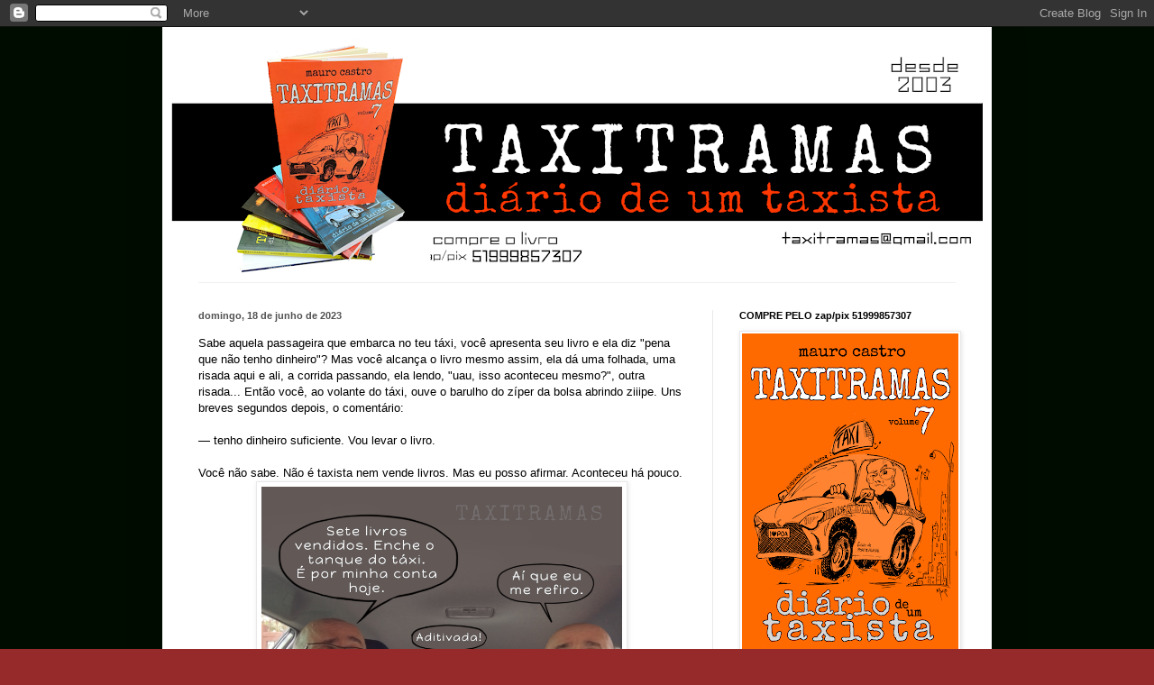

--- FILE ---
content_type: text/html; charset=UTF-8
request_url: http://www.taxitramas.com.br/2023/06/sabe-aquela-passageira-que-embarca-no.html?showComment=1689127779257
body_size: 11127
content:
<!DOCTYPE html>
<html class='v2' dir='ltr' lang='pt-BR'>
<head>
<link href='https://www.blogger.com/static/v1/widgets/335934321-css_bundle_v2.css' rel='stylesheet' type='text/css'/>
<meta content='width=1100' name='viewport'/>
<meta content='text/html; charset=UTF-8' http-equiv='Content-Type'/>
<meta content='blogger' name='generator'/>
<link href='http://www.taxitramas.com.br/favicon.ico' rel='icon' type='image/x-icon'/>
<link href='http://www.taxitramas.com.br/2023/06/sabe-aquela-passageira-que-embarca-no.html' rel='canonical'/>
<link rel="alternate" type="application/atom+xml" title="TAXITRAMAS - Atom" href="http://www.taxitramas.com.br/feeds/posts/default" />
<link rel="alternate" type="application/rss+xml" title="TAXITRAMAS - RSS" href="http://www.taxitramas.com.br/feeds/posts/default?alt=rss" />
<link rel="service.post" type="application/atom+xml" title="TAXITRAMAS - Atom" href="https://www.blogger.com/feeds/4482045825112399141/posts/default" />

<link rel="alternate" type="application/atom+xml" title="TAXITRAMAS - Atom" href="http://www.taxitramas.com.br/feeds/6201599322323841865/comments/default" />
<!--Can't find substitution for tag [blog.ieCssRetrofitLinks]-->
<link href='https://blogger.googleusercontent.com/img/a/AVvXsEi5U9cPvSFn6cvVyv9lIm3GNushLhGikil-OD7ffNa9xo8sMjII5UqUNz2o6NdxXPJfeBMzB_Eh7gmJUPIHCeKdchQXe4sdCjg9nVYSARcy0qKCPRnICuQIOYrwelFYZhJzKD4VIOzRNYm8-j0nngsIWD9UyueggxhSzgKiWk1dzE3ie8JAJZCwuGWk' rel='image_src'/>
<meta content='http://www.taxitramas.com.br/2023/06/sabe-aquela-passageira-que-embarca-no.html' property='og:url'/>
<meta content='TAXITRAMAS' property='og:title'/>
<meta content='Sabe aquela passageira que embarca no teu táxi, você apresenta seu livro e ela diz &quot;pena que não tenho dinheiro&quot;? Mas você alcança o livro m...' property='og:description'/>
<meta content='https://blogger.googleusercontent.com/img/a/AVvXsEi5U9cPvSFn6cvVyv9lIm3GNushLhGikil-OD7ffNa9xo8sMjII5UqUNz2o6NdxXPJfeBMzB_Eh7gmJUPIHCeKdchQXe4sdCjg9nVYSARcy0qKCPRnICuQIOYrwelFYZhJzKD4VIOzRNYm8-j0nngsIWD9UyueggxhSzgKiWk1dzE3ie8JAJZCwuGWk=w1200-h630-p-k-no-nu' property='og:image'/>
<title>TAXITRAMAS</title>
<style id='page-skin-1' type='text/css'><!--
/*
-----------------------------------------------
Blogger Template Style
Name:     Simple
Designer: Blogger
URL:      www.blogger.com
----------------------------------------------- */
/* Content
----------------------------------------------- */
body {
font: normal normal 12px Arial, Tahoma, Helvetica, FreeSans, sans-serif;
color: #000000;
background: #962929 url(http://2.bp.blogspot.com/-Xb8jIGc6Uc0/UholDLZNOZI/AAAAAAAAAcw/OcQ7naZCkdY/s0/fundo%2Bblog.jpg) repeat scroll top left;
padding: 0 40px 40px 40px;
}
html body .region-inner {
min-width: 0;
max-width: 100%;
width: auto;
}
h2 {
font-size: 22px;
}
a:link {
text-decoration:none;
color: #0a2c07;
}
a:visited {
text-decoration:none;
color: #8a1b1b;
}
a:hover {
text-decoration:underline;
color: #1c55ff;
}
.body-fauxcolumn-outer .fauxcolumn-inner {
background: transparent none repeat scroll top left;
_background-image: none;
}
.body-fauxcolumn-outer .cap-top {
position: absolute;
z-index: 1;
height: 400px;
width: 100%;
}
.body-fauxcolumn-outer .cap-top .cap-left {
width: 100%;
background: transparent none repeat-x scroll top left;
_background-image: none;
}
.content-outer {
-moz-box-shadow: 0 0 40px rgba(0, 0, 0, .15);
-webkit-box-shadow: 0 0 5px rgba(0, 0, 0, .15);
-goog-ms-box-shadow: 0 0 10px #333333;
box-shadow: 0 0 40px rgba(0, 0, 0, .15);
margin-bottom: 1px;
}
.content-inner {
padding: 10px 10px;
}
.content-inner {
background-color: #ffffff;
}
/* Header
----------------------------------------------- */
.header-outer {
background: #040111 none repeat-x scroll 0 -400px;
_background-image: none;
}
.Header h1 {
font: normal normal 60px Arial, Tahoma, Helvetica, FreeSans, sans-serif;
color: #2a599b;
text-shadow: -1px -1px 1px rgba(0, 0, 0, .2);
}
.Header h1 a {
color: #2a599b;
}
.Header .description {
font-size: 140%;
color: #626262;
}
.header-inner .Header .titlewrapper {
padding: 22px 30px;
}
.header-inner .Header .descriptionwrapper {
padding: 0 30px;
}
/* Tabs
----------------------------------------------- */
.tabs-inner .section:first-child {
border-top: 1px solid #f0f0f0;
}
.tabs-inner .section:first-child ul {
margin-top: -1px;
border-top: 1px solid #f0f0f0;
border-left: 0 solid #f0f0f0;
border-right: 0 solid #f0f0f0;
}
.tabs-inner .widget ul {
background: #f0f0f0 url(//www.blogblog.com/1kt/simple/gradients_light.png) repeat-x scroll 0 -800px;
_background-image: none;
border-bottom: 1px solid #f0f0f0;
margin-top: 0;
margin-left: -30px;
margin-right: -30px;
}
.tabs-inner .widget li a {
display: inline-block;
padding: .6em 1em;
font: normal normal 14px Arial, Tahoma, Helvetica, FreeSans, sans-serif;
color: #8d8d8d;
border-left: 1px solid #ffffff;
border-right: 1px solid #f0f0f0;
}
.tabs-inner .widget li:first-child a {
border-left: none;
}
.tabs-inner .widget li.selected a, .tabs-inner .widget li a:hover {
color: #000000;
background-color: #e9e9e9;
text-decoration: none;
}
/* Columns
----------------------------------------------- */
.main-outer {
border-top: 0 solid #e9e9e9;
}
.fauxcolumn-left-outer .fauxcolumn-inner {
border-right: 1px solid #e9e9e9;
}
.fauxcolumn-right-outer .fauxcolumn-inner {
border-left: 1px solid #e9e9e9;
}
/* Headings
----------------------------------------------- */
div.widget > h2,
div.widget h2.title {
margin: 0 0 1em 0;
font: normal bold 11px Arial, Tahoma, Helvetica, FreeSans, sans-serif;
color: #000000;
}
/* Widgets
----------------------------------------------- */
.widget .zippy {
color: #8d8d8d;
text-shadow: 2px 2px 1px rgba(0, 0, 0, .1);
}
.widget .popular-posts ul {
list-style: none;
}
/* Posts
----------------------------------------------- */
h2.date-header {
font: normal bold 11px Arial, Tahoma, Helvetica, FreeSans, sans-serif;
}
.date-header span {
background-color: transparent;
color: #525252;
padding: inherit;
letter-spacing: inherit;
margin: inherit;
}
.main-inner {
padding-top: 30px;
padding-bottom: 30px;
}
.main-inner .column-center-inner {
padding: 0 15px;
}
.main-inner .column-center-inner .section {
margin: 0 15px;
}
.post {
margin: 0 0 25px 0;
}
h3.post-title, .comments h4 {
font: normal normal 22px Arial, Tahoma, Helvetica, FreeSans, sans-serif;
margin: .75em 0 0;
}
.post-body {
font-size: 110%;
line-height: 1.4;
position: relative;
}
.post-body img, .post-body .tr-caption-container, .Profile img, .Image img,
.BlogList .item-thumbnail img {
padding: 2px;
background: #ffffff;
border: 1px solid #e9e9e9;
-moz-box-shadow: 1px 1px 5px rgba(0, 0, 0, .1);
-webkit-box-shadow: 1px 1px 5px rgba(0, 0, 0, .1);
box-shadow: 1px 1px 5px rgba(0, 0, 0, .1);
}
.post-body img, .post-body .tr-caption-container {
padding: 5px;
}
.post-body .tr-caption-container {
color: #525252;
}
.post-body .tr-caption-container img {
padding: 0;
background: transparent;
border: none;
-moz-box-shadow: 0 0 0 rgba(0, 0, 0, .1);
-webkit-box-shadow: 0 0 0 rgba(0, 0, 0, .1);
box-shadow: 0 0 0 rgba(0, 0, 0, .1);
}
.post-header {
margin: 0 0 1.5em;
line-height: 1.6;
font-size: 90%;
}
.post-footer {
margin: 20px -2px 0;
padding: 5px 10px;
color: #454545;
background-color: #f5f5f5;
border-bottom: 1px solid #e9e9e9;
line-height: 1.6;
font-size: 90%;
}
#comments .comment-author {
padding-top: 1.5em;
border-top: 1px solid #e9e9e9;
background-position: 0 1.5em;
}
#comments .comment-author:first-child {
padding-top: 0;
border-top: none;
}
.avatar-image-container {
margin: .2em 0 0;
}
#comments .avatar-image-container img {
border: 1px solid #e9e9e9;
}
/* Comments
----------------------------------------------- */
.comments .comments-content .icon.blog-author {
background-repeat: no-repeat;
background-image: url([data-uri]);
}
.comments .comments-content .loadmore a {
border-top: 1px solid #8d8d8d;
border-bottom: 1px solid #8d8d8d;
}
.comments .comment-thread.inline-thread {
background-color: #f5f5f5;
}
.comments .continue {
border-top: 2px solid #8d8d8d;
}
/* Accents
---------------------------------------------- */
.section-columns td.columns-cell {
border-left: 1px solid #e9e9e9;
}
.blog-pager {
background: transparent none no-repeat scroll top center;
}
.blog-pager-older-link, .home-link,
.blog-pager-newer-link {
background-color: #ffffff;
padding: 5px;
}
.footer-outer {
border-top: 0 dashed #bbbbbb;
}
/* Mobile
----------------------------------------------- */
body.mobile  {
background-size: auto;
}
.mobile .body-fauxcolumn-outer {
background: transparent none repeat scroll top left;
}
.mobile .body-fauxcolumn-outer .cap-top {
background-size: 100% auto;
}
.mobile .content-outer {
-webkit-box-shadow: 0 0 3px rgba(0, 0, 0, .15);
box-shadow: 0 0 3px rgba(0, 0, 0, .15);
}
.mobile .tabs-inner .widget ul {
margin-left: 0;
margin-right: 0;
}
.mobile .post {
margin: 0;
}
.mobile .main-inner .column-center-inner .section {
margin: 0;
}
.mobile .date-header span {
padding: 0.1em 10px;
margin: 0 -10px;
}
.mobile h3.post-title {
margin: 0;
}
.mobile .blog-pager {
background: transparent none no-repeat scroll top center;
}
.mobile .footer-outer {
border-top: none;
}
.mobile .main-inner, .mobile .footer-inner {
background-color: #ffffff;
}
.mobile-index-contents {
color: #000000;
}
.mobile-link-button {
background-color: #0a2c07;
}
.mobile-link-button a:link, .mobile-link-button a:visited {
color: #ffffff;
}
.mobile .tabs-inner .section:first-child {
border-top: none;
}
.mobile .tabs-inner .PageList .widget-content {
background-color: #e9e9e9;
color: #000000;
border-top: 1px solid #f0f0f0;
border-bottom: 1px solid #f0f0f0;
}
.mobile .tabs-inner .PageList .widget-content .pagelist-arrow {
border-left: 1px solid #f0f0f0;
}

--></style>
<style id='template-skin-1' type='text/css'><!--
body {
min-width: 920px;
}
.content-outer, .content-fauxcolumn-outer, .region-inner {
min-width: 920px;
max-width: 920px;
_width: 920px;
}
.main-inner .columns {
padding-left: 0px;
padding-right: 300px;
}
.main-inner .fauxcolumn-center-outer {
left: 0px;
right: 300px;
/* IE6 does not respect left and right together */
_width: expression(this.parentNode.offsetWidth -
parseInt("0px") -
parseInt("300px") + 'px');
}
.main-inner .fauxcolumn-left-outer {
width: 0px;
}
.main-inner .fauxcolumn-right-outer {
width: 300px;
}
.main-inner .column-left-outer {
width: 0px;
right: 100%;
margin-left: -0px;
}
.main-inner .column-right-outer {
width: 300px;
margin-right: -300px;
}
#layout {
min-width: 0;
}
#layout .content-outer {
min-width: 0;
width: 800px;
}
#layout .region-inner {
min-width: 0;
width: auto;
}
body#layout div.add_widget {
padding: 8px;
}
body#layout div.add_widget a {
margin-left: 32px;
}
--></style>
<style>
    body {background-image:url(http\:\/\/2.bp.blogspot.com\/-Xb8jIGc6Uc0\/UholDLZNOZI\/AAAAAAAAAcw\/OcQ7naZCkdY\/s0\/fundo%2Bblog.jpg);}
    
@media (max-width: 200px) { body {background-image:url(http\:\/\/2.bp.blogspot.com\/-Xb8jIGc6Uc0\/UholDLZNOZI\/AAAAAAAAAcw\/OcQ7naZCkdY\/w200\/fundo%2Bblog.jpg);}}
@media (max-width: 400px) and (min-width: 201px) { body {background-image:url(http\:\/\/2.bp.blogspot.com\/-Xb8jIGc6Uc0\/UholDLZNOZI\/AAAAAAAAAcw\/OcQ7naZCkdY\/w400\/fundo%2Bblog.jpg);}}
@media (max-width: 800px) and (min-width: 401px) { body {background-image:url(http\:\/\/2.bp.blogspot.com\/-Xb8jIGc6Uc0\/UholDLZNOZI\/AAAAAAAAAcw\/OcQ7naZCkdY\/w800\/fundo%2Bblog.jpg);}}
@media (max-width: 1200px) and (min-width: 801px) { body {background-image:url(http\:\/\/2.bp.blogspot.com\/-Xb8jIGc6Uc0\/UholDLZNOZI\/AAAAAAAAAcw\/OcQ7naZCkdY\/w1200\/fundo%2Bblog.jpg);}}
/* Last tag covers anything over one higher than the previous max-size cap. */
@media (min-width: 1201px) { body {background-image:url(http\:\/\/2.bp.blogspot.com\/-Xb8jIGc6Uc0\/UholDLZNOZI\/AAAAAAAAAcw\/OcQ7naZCkdY\/w1600\/fundo%2Bblog.jpg);}}
  </style>
<link href='https://www.blogger.com/dyn-css/authorization.css?targetBlogID=4482045825112399141&amp;zx=24c8fdee-cf30-4822-a87a-b377c1b032c3' media='none' onload='if(media!=&#39;all&#39;)media=&#39;all&#39;' rel='stylesheet'/><noscript><link href='https://www.blogger.com/dyn-css/authorization.css?targetBlogID=4482045825112399141&amp;zx=24c8fdee-cf30-4822-a87a-b377c1b032c3' rel='stylesheet'/></noscript>
<meta name='google-adsense-platform-account' content='ca-host-pub-1556223355139109'/>
<meta name='google-adsense-platform-domain' content='blogspot.com'/>

<link rel="stylesheet" href="https://fonts.googleapis.com/css2?display=swap&family=Special+Elite"></head>
<body class='loading variant-pale'>
<div class='navbar section' id='navbar' name='Navbar'><div class='widget Navbar' data-version='1' id='Navbar1'><script type="text/javascript">
    function setAttributeOnload(object, attribute, val) {
      if(window.addEventListener) {
        window.addEventListener('load',
          function(){ object[attribute] = val; }, false);
      } else {
        window.attachEvent('onload', function(){ object[attribute] = val; });
      }
    }
  </script>
<div id="navbar-iframe-container"></div>
<script type="text/javascript" src="https://apis.google.com/js/platform.js"></script>
<script type="text/javascript">
      gapi.load("gapi.iframes:gapi.iframes.style.bubble", function() {
        if (gapi.iframes && gapi.iframes.getContext) {
          gapi.iframes.getContext().openChild({
              url: 'https://www.blogger.com/navbar/4482045825112399141?po\x3d6201599322323841865\x26origin\x3dhttp://www.taxitramas.com.br',
              where: document.getElementById("navbar-iframe-container"),
              id: "navbar-iframe"
          });
        }
      });
    </script><script type="text/javascript">
(function() {
var script = document.createElement('script');
script.type = 'text/javascript';
script.src = '//pagead2.googlesyndication.com/pagead/js/google_top_exp.js';
var head = document.getElementsByTagName('head')[0];
if (head) {
head.appendChild(script);
}})();
</script>
</div></div>
<div class='body-fauxcolumns'>
<div class='fauxcolumn-outer body-fauxcolumn-outer'>
<div class='cap-top'>
<div class='cap-left'></div>
<div class='cap-right'></div>
</div>
<div class='fauxborder-left'>
<div class='fauxborder-right'></div>
<div class='fauxcolumn-inner'>
</div>
</div>
<div class='cap-bottom'>
<div class='cap-left'></div>
<div class='cap-right'></div>
</div>
</div>
</div>
<div class='content'>
<div class='content-fauxcolumns'>
<div class='fauxcolumn-outer content-fauxcolumn-outer'>
<div class='cap-top'>
<div class='cap-left'></div>
<div class='cap-right'></div>
</div>
<div class='fauxborder-left'>
<div class='fauxborder-right'></div>
<div class='fauxcolumn-inner'>
</div>
</div>
<div class='cap-bottom'>
<div class='cap-left'></div>
<div class='cap-right'></div>
</div>
</div>
</div>
<div class='content-outer'>
<div class='content-cap-top cap-top'>
<div class='cap-left'></div>
<div class='cap-right'></div>
</div>
<div class='fauxborder-left content-fauxborder-left'>
<div class='fauxborder-right content-fauxborder-right'></div>
<div class='content-inner'>
<header>
<div class='header-outer'>
<div class='header-cap-top cap-top'>
<div class='cap-left'></div>
<div class='cap-right'></div>
</div>
<div class='fauxborder-left header-fauxborder-left'>
<div class='fauxborder-right header-fauxborder-right'></div>
<div class='region-inner header-inner'>
<div class='header section' id='header' name='Cabeçalho'><div class='widget Header' data-version='1' id='Header1'>
<div id='header-inner'>
<a href='http://www.taxitramas.com.br/' style='display: block'>
<img alt='TAXITRAMAS' height='273px; ' id='Header1_headerimg' src='https://blogger.googleusercontent.com/img/a/AVvXsEgDoJe5_YeTqB86itUEuHcFX19q4e4W4dSXlv7sXfKdPkoQfr9zEmzpAzKFtzG5IpS3acPPwSk7zb74F9Ws3aqYTDApEfdpZKdiFMDocjhORuJrA1kS55La6k3BoD50dERjkkhTQBzGuNuIi9g9VpuRp0jWbjEr0tMbvNj23FDvN5QPDAkxICGHlruwQgk=s900' style='display: block' width='900px; '/>
</a>
</div>
</div></div>
</div>
</div>
<div class='header-cap-bottom cap-bottom'>
<div class='cap-left'></div>
<div class='cap-right'></div>
</div>
</div>
</header>
<div class='tabs-outer'>
<div class='tabs-cap-top cap-top'>
<div class='cap-left'></div>
<div class='cap-right'></div>
</div>
<div class='fauxborder-left tabs-fauxborder-left'>
<div class='fauxborder-right tabs-fauxborder-right'></div>
<div class='region-inner tabs-inner'>
<div class='tabs no-items section' id='crosscol' name='Entre colunas'></div>
<div class='tabs no-items section' id='crosscol-overflow' name='Cross-Column 2'></div>
</div>
</div>
<div class='tabs-cap-bottom cap-bottom'>
<div class='cap-left'></div>
<div class='cap-right'></div>
</div>
</div>
<div class='main-outer'>
<div class='main-cap-top cap-top'>
<div class='cap-left'></div>
<div class='cap-right'></div>
</div>
<div class='fauxborder-left main-fauxborder-left'>
<div class='fauxborder-right main-fauxborder-right'></div>
<div class='region-inner main-inner'>
<div class='columns fauxcolumns'>
<div class='fauxcolumn-outer fauxcolumn-center-outer'>
<div class='cap-top'>
<div class='cap-left'></div>
<div class='cap-right'></div>
</div>
<div class='fauxborder-left'>
<div class='fauxborder-right'></div>
<div class='fauxcolumn-inner'>
</div>
</div>
<div class='cap-bottom'>
<div class='cap-left'></div>
<div class='cap-right'></div>
</div>
</div>
<div class='fauxcolumn-outer fauxcolumn-left-outer'>
<div class='cap-top'>
<div class='cap-left'></div>
<div class='cap-right'></div>
</div>
<div class='fauxborder-left'>
<div class='fauxborder-right'></div>
<div class='fauxcolumn-inner'>
</div>
</div>
<div class='cap-bottom'>
<div class='cap-left'></div>
<div class='cap-right'></div>
</div>
</div>
<div class='fauxcolumn-outer fauxcolumn-right-outer'>
<div class='cap-top'>
<div class='cap-left'></div>
<div class='cap-right'></div>
</div>
<div class='fauxborder-left'>
<div class='fauxborder-right'></div>
<div class='fauxcolumn-inner'>
</div>
</div>
<div class='cap-bottom'>
<div class='cap-left'></div>
<div class='cap-right'></div>
</div>
</div>
<!-- corrects IE6 width calculation -->
<div class='columns-inner'>
<div class='column-center-outer'>
<div class='column-center-inner'>
<div class='main section' id='main' name='Principal'><div class='widget Blog' data-version='1' id='Blog1'>
<div class='blog-posts hfeed'>

          <div class="date-outer">
        
<h2 class='date-header'><span>domingo, 18 de junho de 2023</span></h2>

          <div class="date-posts">
        
<div class='post-outer'>
<div class='post hentry'>
<a name='6201599322323841865'></a>
<div class='post-header'>
<div class='post-header-line-1'></div>
</div>
<div class='post-body entry-content' id='post-body-6201599322323841865'>
<div>Sabe aquela passageira que embarca no teu táxi, você apresenta seu livro e ela diz "pena que não tenho dinheiro"? Mas você alcança o livro mesmo assim, ela dá uma folhada, uma risada aqui e ali, a corrida passando, ela lendo, "uau, isso aconteceu mesmo?", outra risada... Então você, ao volante do táxi, ouve o barulho do zíper da bolsa abrindo ziiipe. Uns breves segundos depois, o comentário:</div><div><br></div><div>&#8212; tenho dinheiro suficiente. Vou levar o livro.</div><div><br></div><div>Você não sabe. Não é taxista nem vende livros. Mas eu posso afirmar. Aconteceu há pouco.<div class="separator" style="clear: both; text-align: center;">
  <a href="https://blogger.googleusercontent.com/img/a/AVvXsEi5U9cPvSFn6cvVyv9lIm3GNushLhGikil-OD7ffNa9xo8sMjII5UqUNz2o6NdxXPJfeBMzB_Eh7gmJUPIHCeKdchQXe4sdCjg9nVYSARcy0qKCPRnICuQIOYrwelFYZhJzKD4VIOzRNYm8-j0nngsIWD9UyueggxhSzgKiWk1dzE3ie8JAJZCwuGWk" imageanchor="1" style="margin-left: 1em; margin-right: 1em;">
    <img border="0" src="https://blogger.googleusercontent.com/img/a/AVvXsEi5U9cPvSFn6cvVyv9lIm3GNushLhGikil-OD7ffNa9xo8sMjII5UqUNz2o6NdxXPJfeBMzB_Eh7gmJUPIHCeKdchQXe4sdCjg9nVYSARcy0qKCPRnICuQIOYrwelFYZhJzKD4VIOzRNYm8-j0nngsIWD9UyueggxhSzgKiWk1dzE3ie8JAJZCwuGWk" width="400">
  </a>
</div></div>
<div style='clear: both;'></div>
</div>
<div class='post-footer'>
<div class='post-footer-line post-footer-line-1'><span class='post-author vcard'>
Posted by
<span class='fn'>
<a href='https://www.blogger.com/profile/14231862112751509661' rel='author' title='author profile'>
Mauro Castro
</a>
</span>
</span>
<span class='post-comment-link'>
</span>
<span class='post-icons'>
</span>
</div>
<div class='post-footer-line post-footer-line-2'></div>
<div class='post-footer-line post-footer-line-3'></div>
</div>
<div class='post-header'>
<div class='post-header-line-1'><div class='post-share-buttons'>
<a class='goog-inline-block share-button sb-email' href='https://www.blogger.com/share-post.g?blogID=4482045825112399141&postID=6201599322323841865&target=email' target='_blank' title='Enviar por e-mail'><span class='share-button-link-text'>Enviar por e-mail</span></a><a class='goog-inline-block share-button sb-blog' href='https://www.blogger.com/share-post.g?blogID=4482045825112399141&postID=6201599322323841865&target=blog' onclick='window.open(this.href, "_blank", "height=270,width=475"); return false;' target='_blank' title='Postar no blog!'><span class='share-button-link-text'>Postar no blog!</span></a><a class='goog-inline-block share-button sb-twitter' href='https://www.blogger.com/share-post.g?blogID=4482045825112399141&postID=6201599322323841865&target=twitter' target='_blank' title='Compartilhar no X'><span class='share-button-link-text'>Compartilhar no X</span></a><a class='goog-inline-block share-button sb-facebook' href='https://www.blogger.com/share-post.g?blogID=4482045825112399141&postID=6201599322323841865&target=facebook' onclick='window.open(this.href, "_blank", "height=430,width=640"); return false;' target='_blank' title='Compartilhar no Facebook'><span class='share-button-link-text'>Compartilhar no Facebook</span></a><a class='goog-inline-block share-button sb-pinterest' href='https://www.blogger.com/share-post.g?blogID=4482045825112399141&postID=6201599322323841865&target=pinterest' target='_blank' title='Compartilhar com o Pinterest'><span class='share-button-link-text'>Compartilhar com o Pinterest</span></a>
</div>
</div>
</div>
</div>
<div class='comments' id='comments'>
<a name='comments'></a>
<h4>Um comentário:</h4>
<div id='Blog1_comments-block-wrapper'>
<dl class='avatar-comment-indent' id='comments-block'>
<dt class='comment-author ' id='c2812833214111140571'>
<a name='c2812833214111140571'></a>
<div class="avatar-image-container vcard"><span dir="ltr"><a href="https://www.blogger.com/profile/10375153774839783894" target="" rel="nofollow" onclick="" class="avatar-hovercard" id="av-2812833214111140571-10375153774839783894"><img src="https://resources.blogblog.com/img/blank.gif" width="35" height="35" class="delayLoad" style="display: none;" longdesc="//2.bp.blogspot.com/_UQjOkA0Z9MU/Sb3OM8Bz8lI/AAAAAAAAAJY/0cBZgYnUH4g/S45-s35/propaganda%2Bfict%25C3%25ADcia%2Bdo%2Bchevrolet%2Bphaeton%2B1931%2Bcom%2Bmotor%2Bcaterpillar.jpg" alt="" title="cRiPpLe_rOoStEr a.k.a. Kamikaze">

<noscript><img src="//2.bp.blogspot.com/_UQjOkA0Z9MU/Sb3OM8Bz8lI/AAAAAAAAAJY/0cBZgYnUH4g/S45-s35/propaganda%2Bfict%25C3%25ADcia%2Bdo%2Bchevrolet%2Bphaeton%2B1931%2Bcom%2Bmotor%2Bcaterpillar.jpg" width="35" height="35" class="photo" alt=""></noscript></a></span></div>
<a href='https://www.blogger.com/profile/10375153774839783894' rel='nofollow'>cRiPpLe_rOoStEr a.k.a. Kamikaze</a>
disse...
</dt>
<dd class='comment-body' id='Blog1_cmt-2812833214111140571'>
<p>
Às vezes, seja para um livro (ou revista, ou jornal), seja para um lanchinho fora de hora, aquelas moedas que dá preguiça de contar na hora fazem a diferença...
</p>
</dd>
<dd class='comment-footer'>
<span class='comment-timestamp'>
<a href='http://www.taxitramas.com.br/2023/06/sabe-aquela-passageira-que-embarca-no.html?showComment=1689127779257#c2812833214111140571' title='comment permalink'>
11:09 PM
</a>
<span class='item-control blog-admin pid-404856029'>
<a class='comment-delete' href='https://www.blogger.com/comment/delete/4482045825112399141/2812833214111140571' title='Excluir comentário'>
<img src='https://resources.blogblog.com/img/icon_delete13.gif'/>
</a>
</span>
</span>
</dd>
</dl>
</div>
<p class='comment-footer'>
<a href='https://www.blogger.com/comment/fullpage/post/4482045825112399141/6201599322323841865' onclick='javascript:window.open(this.href, "bloggerPopup", "toolbar=0,location=0,statusbar=1,menubar=0,scrollbars=yes,width=640,height=500"); return false;'>Postar um comentário</a>
</p>
</div>
</div>

        </div></div>
      
</div>
<div class='blog-pager' id='blog-pager'>
<span id='blog-pager-newer-link'>
<a class='blog-pager-newer-link' href='http://www.taxitramas.com.br/2023/06/seu-rosauro-nao-me-segue-no-face-nem-no.html' id='Blog1_blog-pager-newer-link' title='Postagem mais recente'>Postagem mais recente</a>
</span>
<span id='blog-pager-older-link'>
<a class='blog-pager-older-link' href='http://www.taxitramas.com.br/2023/06/manha-de-chuva-forte-diluvio.html' id='Blog1_blog-pager-older-link' title='Postagem mais antiga'>Postagem mais antiga</a>
</span>
<a class='home-link' href='http://www.taxitramas.com.br/'>Página inicial</a>
</div>
<div class='clear'></div>
<div class='post-feeds'>
<div class='feed-links'>
Assinar:
<a class='feed-link' href='http://www.taxitramas.com.br/feeds/6201599322323841865/comments/default' target='_blank' type='application/atom+xml'>Postar comentários (Atom)</a>
</div>
</div>
</div></div>
</div>
</div>
<div class='column-left-outer'>
<div class='column-left-inner'>
<aside>
</aside>
</div>
</div>
<div class='column-right-outer'>
<div class='column-right-inner'>
<aside>
<div class='sidebar section' id='sidebar-right-1'><div class='widget Image' data-version='1' id='Image7'>
<h2>COMPRE PELO zap/pix 51999857307</h2>
<div class='widget-content'>
<img alt='COMPRE PELO zap/pix 51999857307' height='360' id='Image7_img' src='https://blogger.googleusercontent.com/img/a/AVvXsEhW5kv4vLFoBHuJS4D5nsrxJzS72lccvC9-7oxqjWWJh_RX9Y5TXWWCSK7RhzZxlz8S0wjXgOPPyqrwr7Yu0mbPMI2OlNbYWOldxg2CVWYdIYHtrb52m-WSt7NMMVZ8Wh7E2Uo94QoMremOtY66D6oh4OlarhdCvlCqUyvtDZ4T81-skm5-M11sSnxbcjY=s360' width='240'/>
<br/>
</div>
<div class='clear'></div>
</div><div class='widget LinkList' data-version='1' id='LinkList1'>
<h2>ENTREVISTAS</h2>
<div class='widget-content'>
<ul>
<li><a href='https://youtu.be/GBCoPB4-W54'>Capítulo Zero</a></li>
<li><a href='https://youtu.be/qBM6OvLEq8c'>Pensando Bem</a></li>
<li><a href='https://www.youtube.com/live/YYqcbgHGI3U?feature=share'>Sarau Elétrico</a></li>
<li><a href='https://www.youtube.com/live/en76-A9iJyk?feature=share'>Cafezinho</a></li>
</ul>
<div class='clear'></div>
</div>
</div><div class='widget Image' data-version='1' id='Image1'>
<h2>ebook à venda na Amazon</h2>
<div class='widget-content'>
<a href='https://www.amazon.com.br/dp/B08F72SS1C/ref=sr_1_fkmr0_1?_encoding=UTF8&dchild=1&keywords=TAXITRAMAS%3A+Di%C3%A1rio+de+um+taxista+%28Portuguese+Edition%29&qid=1596542655&s=digital-text&sr=1-1-fkmr0'>
<img alt='ebook à venda na Amazon' height='240' id='Image1_img' src='https://blogger.googleusercontent.com/img/b/R29vZ2xl/AVvXsEiElFGSIQpNKFighzZG_MB7UEGvTQoUdhpmtpk6PWhspDxlXqabmeGOhkj_FJuQHcymVHIA4YYBdVo4s2ioHZsQvf3-jNBjRyUHk9GQblZJOUVUFRcpghiG7A-NgEnZkuJ1-W1Xz6Yxna0/s240/capalivro5final.JPG' width='160'/>
</a>
<br/>
</div>
<div class='clear'></div>
</div><div class='widget HTML' data-version='1' id='HTML1'>
<div class='widget-content'>
<a href="https://www.cnt.org.br/agencia-cnt/taxitramas-taxista-transforma-o-inusitado-da-rotina-em-literatura-cnt"target="new">SOBRE O TAXITRAMAS</a><br />
</div>
<div class='clear'></div>
</div><div class='widget HTML' data-version='1' id='HTML4'>
<div class='widget-content'>
<a href="https://globoplay.globo.com/v/2086667/"target="new">PROGRAMA FATIMA BERNARDES</a><br />
</div>
<div class='clear'></div>
</div><div class='widget HTML' data-version='1' id='HTML2'>
<div class='widget-content'>
<a href="https://globoplay.globo.com/v/6568668/programa/" target="new">PROGRAMA ESTRELAS</a><br />
</div>
<div class='clear'></div>
</div><div class='widget HTML' data-version='1' id='HTML3'>
<div class='widget-content'>
<a href="http://zh.clicrbs.com.br/rs/porto-alegre/pelas-ruas/noticia/2015/08/taxista-cria-perfil-no-instagram-com-registros-feitos-no-retrovisor-do-carro-4833718.html"target="new">MEU INSTAGRAM</a><br />
</div>
<div class='clear'></div>
</div><div class='widget Image' data-version='1' id='Image3'>
<h2>esgotado</h2>
<div class='widget-content'>
<img alt='esgotado' height='353' id='Image3_img' src='https://blogger.googleusercontent.com/img/b/R29vZ2xl/AVvXsEh7jhtNhCCZ711oo7XvIKn6b4M1-uchhiSHemIQXEpwZPG-R1Dg-Q8byIx5EjVxCfPWpYFvIoQ_RphmYpy2SMJo1gvm5oNHOOFElX5QXh8HwrCXDDIo_gvoHA0uBi2B6p73fGEDJ8Dvl9I/s1600/capavolume+1blog.jpg' width='240'/>
<br/>
</div>
<div class='clear'></div>
</div><div class='widget Image' data-version='1' id='Image4'>
<h2>esgotado</h2>
<div class='widget-content'>
<img alt='esgotado' height='371' id='Image4_img' src='https://blogger.googleusercontent.com/img/b/R29vZ2xl/AVvXsEhmlfQRrrp1gSPfLrT6JOg3YB_eRzH9dDfyarVGGBH9ZFUWv3f0yEb711qUwrusfrRGfoyCO0iNigdKYQ-10vZFfPZ_Aq3v0a5xSdSEldMA8SRvgGhs_4mNXl0Ez-G8rBDoE8DwvF-B4a8/s1600/Taxitramas2blog.jpg' width='240'/>
<br/>
</div>
<div class='clear'></div>
</div><div class='widget Image' data-version='1' id='Image5'>
<h2>esgotado</h2>
<div class='widget-content'>
<img alt='esgotado' height='379' id='Image5_img' src='https://blogger.googleusercontent.com/img/b/R29vZ2xl/AVvXsEgcwvmUwcDyj221f7ABQi-zU2LTEVvSuT-OqeW60-_6C55c3KA8EuDzYlTptROWXmnvMLaocLZHqVPeh2eVhUedSic2DTPBSw-EryD7xtSegG-bSS_EiIUVQWY9ftJ-rKlLJRMR_sbUxFo/s1600/capavolume+3blog.jpg' width='240'/>
<br/>
</div>
<div class='clear'></div>
</div><div class='widget Image' data-version='1' id='Image2'>
<h2>esgotado</h2>
<div class='widget-content'>
<img alt='esgotado' height='385' id='Image2_img' src='https://blogger.googleusercontent.com/img/a/AVvXsEg-B1R9FK_u6EwTrPe1c01K96iwTrYJbf6trdevcll6pmFW_Coj02lp3P5zUmTBw-f9H0UG2HIz2pkKRJoeC_s_s25i4PlhSCCS-HjwoLPpuGHroAYr95xv6POFKix3NNW5Y7TvzTqVnWlxjGLICuBRQqQl-oowQaT4Iw-AlH4AQAHmhwDRG1MJe_W9TrM=s385' width='240'/>
<br/>
</div>
<div class='clear'></div>
</div><div class='widget Image' data-version='1' id='Image6'>
<h2>esgotado</h2>
<div class='widget-content'>
<img alt='esgotado' height='360' id='Image6_img' src='https://blogger.googleusercontent.com/img/a/AVvXsEhJoEGD38_HDgmfU4pxKbdNZM8QfmSOj5Bwl64vGBlBXSXhQTls5gJvpjSbGu2Xp-cWvIbtc0TpcPf4afObjHtNBkQnvTE7mnvz3ovj__TEWDWDCdcoyWeM9BEoz66LJ4I_FiOXG-mA3H0tA6usJdmT6N-f2JW-sysRP02LMcsvj1SHaSsj_ltyWpdH_iY=s360' width='240'/>
<br/>
</div>
<div class='clear'></div>
</div></div>
</aside>
</div>
</div>
</div>
<div style='clear: both'></div>
<!-- columns -->
</div>
<!-- main -->
</div>
</div>
<div class='main-cap-bottom cap-bottom'>
<div class='cap-left'></div>
<div class='cap-right'></div>
</div>
</div>
<footer>
<div class='footer-outer'>
<div class='footer-cap-top cap-top'>
<div class='cap-left'></div>
<div class='cap-right'></div>
</div>
<div class='fauxborder-left footer-fauxborder-left'>
<div class='fauxborder-right footer-fauxborder-right'></div>
<div class='region-inner footer-inner'>
<div class='foot no-items section' id='footer-1'></div>
<table border='0' cellpadding='0' cellspacing='0' class='section-columns columns-2'>
<tbody>
<tr>
<td class='first columns-cell'>
<div class='foot no-items section' id='footer-2-1'></div>
</td>
<td class='columns-cell'>
<div class='foot no-items section' id='footer-2-2'></div>
</td>
</tr>
</tbody>
</table>
<!-- outside of the include in order to lock Attribution widget -->
<div class='foot section' id='footer-3' name='Rodapé'><div class='widget Attribution' data-version='1' id='Attribution1'>
<div class='widget-content' style='text-align: center;'>
Tema Simples. Tecnologia do <a href='https://www.blogger.com' target='_blank'>Blogger</a>.
</div>
<div class='clear'></div>
</div></div>
</div>
</div>
<div class='footer-cap-bottom cap-bottom'>
<div class='cap-left'></div>
<div class='cap-right'></div>
</div>
</div>
</footer>
<!-- content -->
</div>
</div>
<div class='content-cap-bottom cap-bottom'>
<div class='cap-left'></div>
<div class='cap-right'></div>
</div>
</div>
</div>
<script type='text/javascript'>
    window.setTimeout(function() {
        document.body.className = document.body.className.replace('loading', '');
      }, 10);
  </script>

<script type="text/javascript" src="https://www.blogger.com/static/v1/widgets/2028843038-widgets.js"></script>
<script type='text/javascript'>
window['__wavt'] = 'AOuZoY6Z0EZCEyPEufxaFKwzgQVgZ8oT_Q:1768962783118';_WidgetManager._Init('//www.blogger.com/rearrange?blogID\x3d4482045825112399141','//www.taxitramas.com.br/2023/06/sabe-aquela-passageira-que-embarca-no.html','4482045825112399141');
_WidgetManager._SetDataContext([{'name': 'blog', 'data': {'blogId': '4482045825112399141', 'title': 'TAXITRAMAS', 'url': 'http://www.taxitramas.com.br/2023/06/sabe-aquela-passageira-que-embarca-no.html', 'canonicalUrl': 'http://www.taxitramas.com.br/2023/06/sabe-aquela-passageira-que-embarca-no.html', 'homepageUrl': 'http://www.taxitramas.com.br/', 'searchUrl': 'http://www.taxitramas.com.br/search', 'canonicalHomepageUrl': 'http://www.taxitramas.com.br/', 'blogspotFaviconUrl': 'http://www.taxitramas.com.br/favicon.ico', 'bloggerUrl': 'https://www.blogger.com', 'hasCustomDomain': true, 'httpsEnabled': false, 'enabledCommentProfileImages': true, 'gPlusViewType': 'FILTERED_POSTMOD', 'adultContent': false, 'analyticsAccountNumber': '', 'encoding': 'UTF-8', 'locale': 'pt-BR', 'localeUnderscoreDelimited': 'pt_br', 'languageDirection': 'ltr', 'isPrivate': false, 'isMobile': false, 'isMobileRequest': false, 'mobileClass': '', 'isPrivateBlog': false, 'isDynamicViewsAvailable': true, 'feedLinks': '\x3clink rel\x3d\x22alternate\x22 type\x3d\x22application/atom+xml\x22 title\x3d\x22TAXITRAMAS - Atom\x22 href\x3d\x22http://www.taxitramas.com.br/feeds/posts/default\x22 /\x3e\n\x3clink rel\x3d\x22alternate\x22 type\x3d\x22application/rss+xml\x22 title\x3d\x22TAXITRAMAS - RSS\x22 href\x3d\x22http://www.taxitramas.com.br/feeds/posts/default?alt\x3drss\x22 /\x3e\n\x3clink rel\x3d\x22service.post\x22 type\x3d\x22application/atom+xml\x22 title\x3d\x22TAXITRAMAS - Atom\x22 href\x3d\x22https://www.blogger.com/feeds/4482045825112399141/posts/default\x22 /\x3e\n\n\x3clink rel\x3d\x22alternate\x22 type\x3d\x22application/atom+xml\x22 title\x3d\x22TAXITRAMAS - Atom\x22 href\x3d\x22http://www.taxitramas.com.br/feeds/6201599322323841865/comments/default\x22 /\x3e\n', 'meTag': '', 'adsenseHostId': 'ca-host-pub-1556223355139109', 'adsenseHasAds': false, 'adsenseAutoAds': false, 'boqCommentIframeForm': true, 'loginRedirectParam': '', 'view': '', 'dynamicViewsCommentsSrc': '//www.blogblog.com/dynamicviews/4224c15c4e7c9321/js/comments.js', 'dynamicViewsScriptSrc': '//www.blogblog.com/dynamicviews/6e0d22adcfa5abea', 'plusOneApiSrc': 'https://apis.google.com/js/platform.js', 'disableGComments': true, 'interstitialAccepted': false, 'sharing': {'platforms': [{'name': 'Gerar link', 'key': 'link', 'shareMessage': 'Gerar link', 'target': ''}, {'name': 'Facebook', 'key': 'facebook', 'shareMessage': 'Compartilhar no Facebook', 'target': 'facebook'}, {'name': 'Postar no blog!', 'key': 'blogThis', 'shareMessage': 'Postar no blog!', 'target': 'blog'}, {'name': 'X', 'key': 'twitter', 'shareMessage': 'Compartilhar no X', 'target': 'twitter'}, {'name': 'Pinterest', 'key': 'pinterest', 'shareMessage': 'Compartilhar no Pinterest', 'target': 'pinterest'}, {'name': 'E-mail', 'key': 'email', 'shareMessage': 'E-mail', 'target': 'email'}], 'disableGooglePlus': true, 'googlePlusShareButtonWidth': 0, 'googlePlusBootstrap': '\x3cscript type\x3d\x22text/javascript\x22\x3ewindow.___gcfg \x3d {\x27lang\x27: \x27pt_BR\x27};\x3c/script\x3e'}, 'hasCustomJumpLinkMessage': true, 'jumpLinkMessage': 'Read more \xbb', 'pageType': 'item', 'postId': '6201599322323841865', 'postImageThumbnailUrl': 'https://blogger.googleusercontent.com/img/a/AVvXsEi5U9cPvSFn6cvVyv9lIm3GNushLhGikil-OD7ffNa9xo8sMjII5UqUNz2o6NdxXPJfeBMzB_Eh7gmJUPIHCeKdchQXe4sdCjg9nVYSARcy0qKCPRnICuQIOYrwelFYZhJzKD4VIOzRNYm8-j0nngsIWD9UyueggxhSzgKiWk1dzE3ie8JAJZCwuGWk\x3ds72-c', 'postImageUrl': 'https://blogger.googleusercontent.com/img/a/AVvXsEi5U9cPvSFn6cvVyv9lIm3GNushLhGikil-OD7ffNa9xo8sMjII5UqUNz2o6NdxXPJfeBMzB_Eh7gmJUPIHCeKdchQXe4sdCjg9nVYSARcy0qKCPRnICuQIOYrwelFYZhJzKD4VIOzRNYm8-j0nngsIWD9UyueggxhSzgKiWk1dzE3ie8JAJZCwuGWk', 'pageName': '', 'pageTitle': 'TAXITRAMAS'}}, {'name': 'features', 'data': {}}, {'name': 'messages', 'data': {'edit': 'Editar', 'linkCopiedToClipboard': 'Link copiado para a \xe1rea de transfer\xeancia.', 'ok': 'Ok', 'postLink': 'Link da postagem'}}, {'name': 'template', 'data': {'name': 'Simple', 'localizedName': 'Simples', 'isResponsive': false, 'isAlternateRendering': false, 'isCustom': false, 'variant': 'pale', 'variantId': 'pale'}}, {'name': 'view', 'data': {'classic': {'name': 'classic', 'url': '?view\x3dclassic'}, 'flipcard': {'name': 'flipcard', 'url': '?view\x3dflipcard'}, 'magazine': {'name': 'magazine', 'url': '?view\x3dmagazine'}, 'mosaic': {'name': 'mosaic', 'url': '?view\x3dmosaic'}, 'sidebar': {'name': 'sidebar', 'url': '?view\x3dsidebar'}, 'snapshot': {'name': 'snapshot', 'url': '?view\x3dsnapshot'}, 'timeslide': {'name': 'timeslide', 'url': '?view\x3dtimeslide'}, 'isMobile': false, 'title': 'TAXITRAMAS', 'description': 'Sabe aquela passageira que embarca no teu t\xe1xi, voc\xea apresenta seu livro e ela diz \x22pena que n\xe3o tenho dinheiro\x22? Mas voc\xea alcan\xe7a o livro m...', 'featuredImage': 'https://blogger.googleusercontent.com/img/a/AVvXsEi5U9cPvSFn6cvVyv9lIm3GNushLhGikil-OD7ffNa9xo8sMjII5UqUNz2o6NdxXPJfeBMzB_Eh7gmJUPIHCeKdchQXe4sdCjg9nVYSARcy0qKCPRnICuQIOYrwelFYZhJzKD4VIOzRNYm8-j0nngsIWD9UyueggxhSzgKiWk1dzE3ie8JAJZCwuGWk', 'url': 'http://www.taxitramas.com.br/2023/06/sabe-aquela-passageira-que-embarca-no.html', 'type': 'item', 'isSingleItem': true, 'isMultipleItems': false, 'isError': false, 'isPage': false, 'isPost': true, 'isHomepage': false, 'isArchive': false, 'isLabelSearch': false, 'postId': 6201599322323841865}}]);
_WidgetManager._RegisterWidget('_NavbarView', new _WidgetInfo('Navbar1', 'navbar', document.getElementById('Navbar1'), {}, 'displayModeFull'));
_WidgetManager._RegisterWidget('_HeaderView', new _WidgetInfo('Header1', 'header', document.getElementById('Header1'), {}, 'displayModeFull'));
_WidgetManager._RegisterWidget('_BlogView', new _WidgetInfo('Blog1', 'main', document.getElementById('Blog1'), {'cmtInteractionsEnabled': false, 'lightboxEnabled': true, 'lightboxModuleUrl': 'https://www.blogger.com/static/v1/jsbin/1945241621-lbx__pt_br.js', 'lightboxCssUrl': 'https://www.blogger.com/static/v1/v-css/828616780-lightbox_bundle.css'}, 'displayModeFull'));
_WidgetManager._RegisterWidget('_ImageView', new _WidgetInfo('Image7', 'sidebar-right-1', document.getElementById('Image7'), {'resize': true}, 'displayModeFull'));
_WidgetManager._RegisterWidget('_LinkListView', new _WidgetInfo('LinkList1', 'sidebar-right-1', document.getElementById('LinkList1'), {}, 'displayModeFull'));
_WidgetManager._RegisterWidget('_ImageView', new _WidgetInfo('Image1', 'sidebar-right-1', document.getElementById('Image1'), {'resize': false}, 'displayModeFull'));
_WidgetManager._RegisterWidget('_HTMLView', new _WidgetInfo('HTML1', 'sidebar-right-1', document.getElementById('HTML1'), {}, 'displayModeFull'));
_WidgetManager._RegisterWidget('_HTMLView', new _WidgetInfo('HTML4', 'sidebar-right-1', document.getElementById('HTML4'), {}, 'displayModeFull'));
_WidgetManager._RegisterWidget('_HTMLView', new _WidgetInfo('HTML2', 'sidebar-right-1', document.getElementById('HTML2'), {}, 'displayModeFull'));
_WidgetManager._RegisterWidget('_HTMLView', new _WidgetInfo('HTML3', 'sidebar-right-1', document.getElementById('HTML3'), {}, 'displayModeFull'));
_WidgetManager._RegisterWidget('_ImageView', new _WidgetInfo('Image3', 'sidebar-right-1', document.getElementById('Image3'), {'resize': true}, 'displayModeFull'));
_WidgetManager._RegisterWidget('_ImageView', new _WidgetInfo('Image4', 'sidebar-right-1', document.getElementById('Image4'), {'resize': true}, 'displayModeFull'));
_WidgetManager._RegisterWidget('_ImageView', new _WidgetInfo('Image5', 'sidebar-right-1', document.getElementById('Image5'), {'resize': true}, 'displayModeFull'));
_WidgetManager._RegisterWidget('_ImageView', new _WidgetInfo('Image2', 'sidebar-right-1', document.getElementById('Image2'), {'resize': true}, 'displayModeFull'));
_WidgetManager._RegisterWidget('_ImageView', new _WidgetInfo('Image6', 'sidebar-right-1', document.getElementById('Image6'), {'resize': true}, 'displayModeFull'));
_WidgetManager._RegisterWidget('_AttributionView', new _WidgetInfo('Attribution1', 'footer-3', document.getElementById('Attribution1'), {}, 'displayModeFull'));
</script>
</body>
</html>